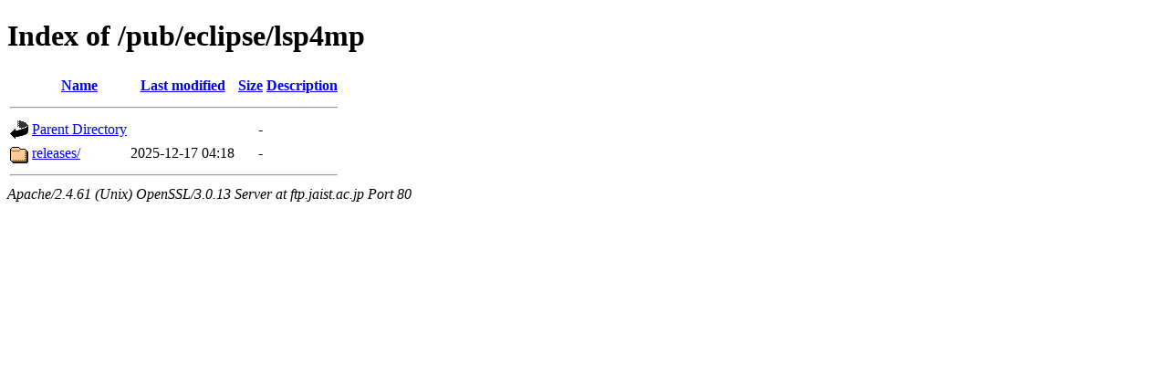

--- FILE ---
content_type: text/html;charset=ISO-8859-1
request_url: http://ftp.jaist.ac.jp/pub/eclipse/lsp4mp/?C=N;O=A
body_size: 1104
content:
<!DOCTYPE html PUBLIC "-//W3C//DTD XHTML 1.0 Transitional//EN"
"http://www.w3.org/TR/xhtml1/DTD/xhtml1-transitional.dtd">
<html xmlns="http://www.w3.org/1999/xhtml">
 <head>
  <title>Index of /pub/eclipse/lsp4mp</title>
 </head>
 <body>
<h1>Index of /pub/eclipse/lsp4mp</h1>
  <table>
   <tr><th valign="top"><img src="/icons/blank.gif" alt="[ICO]" /></th><th><a href="?C=N;O=D">Name</a></th><th><a href="?C=M;O=A">Last modified</a></th><th><a href="?C=S;O=A">Size</a></th><th><a href="?C=D;O=A">Description</a></th></tr>
   <tr><th colspan="5"><hr /></th></tr>
<tr><td valign="top"><img src="/icons/back.gif" alt="[PARENTDIR]" /></td><td><a href="/pub/eclipse/">Parent Directory</a></td><td>&nbsp;</td><td align="right">  - </td><td>&nbsp;</td></tr>
<tr><td valign="top"><img src="/icons/folder.gif" alt="[DIR]" /></td><td><a href="releases/">releases/</a></td><td align="right">2025-12-17 04:18  </td><td align="right">  - </td><td>&nbsp;</td></tr>
   <tr><th colspan="5"><hr /></th></tr>
</table>
<address>Apache/2.4.61 (Unix) OpenSSL/3.0.13 Server at ftp.jaist.ac.jp Port 80</address>
</body></html>
